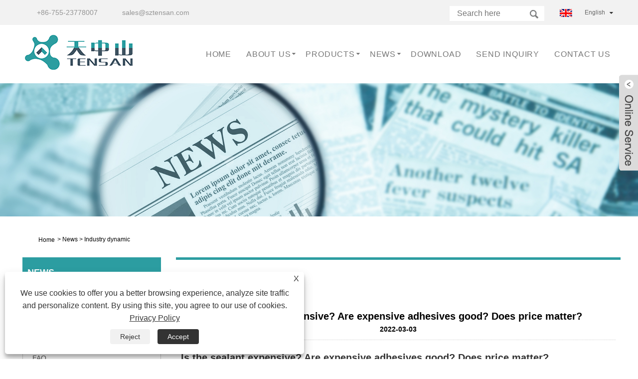

--- FILE ---
content_type: text/html; charset=utf-8
request_url: https://www.chinatensan.com/news-show-757923.html
body_size: 9896
content:


<!DOCTYPE HTML>
<html lang="en">
<head>
    <meta charset="utf-8" />
    
<title>Is the sealant expensive? Are expensive adhesives good? Does price matter?</title>
<meta name="keywords" content="Silicone Sealant" />
<meta name="description" content="When purchasing sealants, the price has become one of the things that customers pay more attention to. It's just that the selling prices of different manufacturers are different, some are expensive and some are cheap, which makes customers a little embarrassed. I don't know whether expensive or cheap is better?" />
<link rel="shortcut icon" href="/upload/397/20200428211351453338.ico" type="image/x-icon" />
<meta name="google-site-verification" content="u1LYlW1pfWkBF5REffrpqoZdFQvzPAf_UmzZAf-p4t8" />
<!-- Start Alexa Certify Javascript -->
<script type="text/javascript">
_atrk_opts = { atrk_acct:"QVXqr1zDGU20kU", domain:"sztensan.com",dynamic: true};
(function() { var as = document.createElement('script'); as.type = 'text/javascript'; as.async = true; as.src = "https://certify-js.alexametrics.com/atrk.js"; var s = document.getElementsByTagName('script')[0];s.parentNode.insertBefore(as, s); })();
</script>
<noscript><img src="https://certify.alexametrics.com/atrk.gif?account=QVXqr1zDGU20kU" style="display:none" height="1" width="1" alt="" /></noscript>
<!-- End Alexa Certify Javascript -->  



<!-- Google Tag Manager -->
<script>(function(w,d,s,l,i){w[l]=w[l]||[];w[l].push({'gtm.start':
new Date().getTime(),event:'gtm.js'});var f=d.getElementsByTagName(s)[0],
j=d.createElement(s),dl=l!='dataLayer'?'&l='+l:'';j.async=true;j.src=
'https://www.googletagmanager.com/gtm.js?id='+i+dl;f.parentNode.insertBefore(j,f);
})(window,document,'script','dataLayer','GTM-N5GKMXL9');</script>
<!-- End Google Tag Manager -->


<!-- Google Tag Manager (noscript) -->
<noscript><iframe src="https://www.googletagmanager.com/ns.html?id=GTM-N5GKMXL9"
height="0" width="0" style="display:none;visibility:hidden"></iframe></noscript>
<!-- End Google Tag Manager (noscript) -->



<!-- Google Tag Manager -->
<script>(function(w,d,s,l,i){w[l]=w[l]||[];w[l].push({'gtm.start':
new Date().getTime(),event:'gtm.js'});var f=d.getElementsByTagName(s)[0],
j=d.createElement(s),dl=l!='dataLayer'?'&l='+l:'';j.async=true;j.src=
'https://www.googletagmanager.com/gtm.js?id='+i+dl;f.parentNode.insertBefore(j,f);
})(window,document,'script','dataLayer','GTM-N5GKMXL9');</script>
<!-- End Google Tag Manager -->




<link rel="dns-prefetch" href="https://style.trade-cloud.com.cn" />
<link rel="dns-prefetch" href="https://i.trade-cloud.com.cn" />
    <meta name="viewport" content="width=device-width, minimum-scale=0.25, maximum-scale=1.6, initial-scale=1.0" />
    <meta name="apple-mobile-web-app-capable" content="yes" />
    <meta name="twitter:card" content="summary_large_image" />
    <meta name="twitter:title" content="Is the sealant expensive? Are expensive adhesives good? Does price matter?" />
    <meta name="twitter:description" content="When purchasing sealants, the price has become one of the things that customers pay more attention to. It's just that the selling prices of different manufacturers are different, some are expensive and some are cheap, which makes customers a little embarrassed. I don't know whether expensive or cheap is better?" />
    <meta name="twitter:image" content="https://www.chinatensan.com" />
    <meta property="og:type" content="news" />
    <meta property="og:url" content="https://www.chinatensan.com/news-show-757923.html" />
    <meta property="og:title" content="Is the sealant expensive? Are expensive adhesives good? Does price matter?" />
    <meta property="og:description" content="When purchasing sealants, the price has become one of the things that customers pay more attention to. It's just that the selling prices of different manufacturers are different, some are expensive and some are cheap, which makes customers a little embarrassed. I don't know whether expensive or cheap is better?" />
    <meta property="og:site_name" content="https://www.chinatensan.com" />
    <script type="application/ld+json">[
  {
    "@context": "https://schema.org/",
    "@type": "BreadcrumbList",
    "ItemListElement": [
      {
        "@type": "ListItem",
        "Name": "Home",
        "Position": 1,
        "Item": "https://www.chinatensan.com/"
      },
      {
        "@type": "ListItem",
        "Name": "News",
        "Position": 2,
        "Item": "https://www.chinatensan.com/news.html"
      },
      {
        "@type": "ListItem",
        "Name": "Industry dynamic ",
        "Position": 3,
        "Item": "https://www.chinatensan.com/news-15743.html"
      },
      {
        "@type": "ListItem",
        "Name": "Is the sealant expensive? Are expensive adhesives good? Does price matter?",
        "Position": 4,
        "Item": "https://www.chinatensan.com/news-show-757923.html"
      }
    ]
  },
  {
    "@context": "http://schema.org",
    "@type": "NewsArticle",
    "MainEntityOfPage": {
      "@type": "WebPage",
      "@id": "https://www.chinatensan.com/news-show-757923.html"
    },
    "Headline": "Is the sealant expensive? Are expensive adhesives good? Does price matter?",
    "Image": {
      "@type": "ImageObject",
      "Url": "https://www.chinatensan.com"
    },
    "DatePublished": "2022-03-03T14:51:41.0000000Z",
    "Author": {
      "@type": "Organization",
      "Name": "Shenzhen Tensan CO.,LTD",
      "Url": "https://www.chinatensan.com/",
      "Logo": null
    },
    "Publisher": {
      "@type": "Organization",
      "Name": "Shenzhen Tensan CO.,LTD",
      "Url": null,
      "Logo": {
        "@type": "ImageObject",
        "Url": "https://www.chinatensan.com/upload/397/20200423172412799372.png"
      }
    },
    "Description": "When purchasing sealants, the price has become one of the things that customers pay more attention to. It's just that the selling prices of different manufacturers are different, some are expensive and some are cheap, which makes customers a little embarrassed. I don't know whether expensive or cheap is better?"
  }
]</script>
    <link rel="stylesheet" href="https://style.trade-cloud.com.cn/Template/95/css/global.css" type="text/css" media="all" />
    <link rel="stylesheet" href="https://style.trade-cloud.com.cn/Template/95/css/product_list.css" type="text/css" media="all" />
    <link rel="stylesheet" href="https://style.trade-cloud.com.cn/Template/95/css/blockcategories.css" type="text/css" media="all" />
    <link rel="stylesheet" href="https://style.trade-cloud.com.cn/Template/95/css/category.css" type="text/css" media="all" />
    <link rel="amphtml" href="https://m.chinatensan.com/news-show-757923.html">
    <link rel="alternate" hreflang="en"  href="https://www.chinatensan.com/news-show-757923.html"/>
<link rel="alternate" hreflang="x-default"  href="https://www.chinatensan.com/news-show-757923.html"/>

    
<link href="https://style.trade-cloud.com.cn/Template/95/css/main.css" rel="stylesheet">
<link href="https://style.trade-cloud.com.cn/Template/95/css/style.css" rel="stylesheet">
<link type="text/css" rel="stylesheet" href="https://style.trade-cloud.com.cn/Template/95/css/language.css" />
<link rel="stylesheet" href="https://style.trade-cloud.com.cn/Template/95/css/animate.min.css" >
<link type="text/css" rel="stylesheet" href="https://style.trade-cloud.com.cn/Template/95/css/custom_service_on.css" />
<link type="text/css" rel="stylesheet" href="https://style.trade-cloud.com.cn/Template/95/css/bottom_service.css" />
<script type="text/javascript" src="https://style.trade-cloud.com.cn/js/jquery-1.11.0.min.js"></script>
<script src="https://style.trade-cloud.com.cn/Template/95/js/owl.carousel.js"></script>
<script type="text/javascript" src="https://style.trade-cloud.com.cn/Template/95/js/cloud-zoom.1.0.3.js"></script>
</head>
<body>
    
<header class="head-wrapper">
    <section class="topbar">
        <section class="head-top">
            <section class="layout">
                <div class="gm-sep head-contact">
                    <div class="head-phone"><span data-txt="Phone"><b><a href="tel://+86-755-23778007">+86-755-23778007</a></b></span><a href="tel://+86-755-23778007"></a></div>
                    <div class="head-email"><span data-txt="Email"><b><a href="/message.html">sales@sztensan.com</a></b></span><a href="/message.html"></a></div>
                </div>
                <div class="change-language ensemble">
                    <div class="change-language-info">
                        <div class="change-language-title medium-title title-hide">
                            <div class="language-flag language-flag-en">
                                <div class="language-flag"><a title="English" href="javascript:;"> <b class="country-flag"><img src="/upload/en.gif" alt="English" /></b> <span>English</span> </a></div>
                            </div>
                            <b class="language-icon"></b>
                        </div>
                        <div class="change-language-cont sub-content">
                            <ul class="prisna-wp-translate-seo" id="prisna-translator-seo">
                                <li class="language-flag"> <a title="English" href="https://www.chinatensan.com"> <b class="country-flag"><img src="/upload/en.gif" alt="English" /></b> <span>English</span> </a> </li>
                            </ul>
                        </div>
                    </div>
                </div>
                <section class="head-search-wrap wrap-hide">
                    <div class="head-search">
                        <input id="txtsearch" class="search-ipt" type="text" placeholder="Search here">
                        <input class="search-btn" type="button" value="" onclick="window.location.href = '/products.html?keyword=' + MM_findObj('txtsearch').value">
                    </div>
                </section>
            </section>
        </section>
    </section>
    <section class="nav-bar">
        <section class="layout">
            <div class="logo"><a href="/"><img src="/upload/397/20200423172412799372.png" alt="Shenzhen Tensan CO.,LTD"></a></div>
            <section class="nav-wrap">
                <ul class="nav">
                    <li><a href="https://www.chinatensan.com/" title="Home">Home</a></li><li><a href="https://www.chinatensan.com/about.html" title="About Us">About Us</a><ul><li><a title="About Us" href="https://www.chinatensan.com/about.html">About Us</a></li><li><a title="Exhibition" href="https://www.chinatensan.com/about-70166.html">Exhibition</a></li><li><a title="Certificate&Intellectual property" href="https://www.chinatensan.com/about-70177.html">Certificate&Intellectual property</a></li></ul></li><li><a href="https://www.chinatensan.com/products.html" title="Products">Products</a><ul><li><a title="Thermal Potting" href="https://www.chinatensan.com/thermal-potting">Thermal Potting</a></li><li><a title="Electronic Silicone" href="https://www.chinatensan.com/electronic-silicone">Electronic Silicone</a></li><li><a title="Thermal Grease" href="https://www.chinatensan.com/thermal-grease">Thermal Grease</a></li><li><a title="Silicone Elastomer" href="https://www.chinatensan.com/silicone-elastomer">Silicone Elastomer</a></li><li><a title="LED Silicone Adhesive" href="https://www.chinatensan.com/led-silicone-adhesive">LED Silicone Adhesive</a></li><li><a title="Thermal Pad" href="https://www.chinatensan.com/thermal-pad">Thermal Pad</a></li><li><a title="Thermally Conductive Silicone" href="https://www.chinatensan.com/Thermally-conductive-silicone">Thermally Conductive Silicone</a></li><li><a title="Red Glue" href="https://www.chinatensan.com/red-glue">Red Glue</a></li><li><a title="Solder Paste" href="https://www.chinatensan.com/solder-paste">Solder Paste</a></li><li><a title="Silicone Gel" href="https://www.chinatensan.com/silicone-gel">Silicone Gel</a></li><li><a title="UV Glue" href="https://www.chinatensan.com/uv-glue">UV Glue</a></li></ul></li><li><a href="https://www.chinatensan.com/news.html" title="News">News</a><ul><li><a title="Company news" href="https://www.chinatensan.com/news-15742.html">Company news</a></li><li><a title="Industry dynamic " href="https://www.chinatensan.com/news-15743.html">Industry dynamic </a></li><li><a title="Exhibition information" href="https://www.chinatensan.com/news-15744.html">Exhibition information</a></li><li><a title="FAQ" href="https://www.chinatensan.com/news-16273.html">FAQ</a></li></ul></li><li><a href="https://www.chinatensan.com/download.html" title="Download">Download</a></li><li><a href="https://www.chinatensan.com/message.html" title="Send Inquiry">Send Inquiry</a></li><li><a href="https://www.chinatensan.com/contact.html" title="Contact Us">Contact Us</a></li>
                </ul>
                <script>
                    function MM_findObj(n, d) {
                        var p, i, x; if (!d) d = document; if ((p = n.indexOf("?")) > 0 && parent.frames.length) {
                            d = parent.frames[n.substring(p + 1)].document; n = n.substring(0, p);
                        }
                        if (!(x = d[n]) && d.all) x = d.all[n]; for (i = 0; !x && i < d.forms.length; i++) x = d.forms[i][n];
                        for (i = 0; !x && d.layers && i < d.layers.length; i++) x = MM_findObj(n, d.layers[i].document);
                        if (!x && d.getElementById) x = d.getElementById(n); return x;
                    }</script>
            </section>
        </section>
    </section>
</header>
    <div class="nav-banner page-banner">
        <div class="page-bannertxt">
            
        </div>
        <img src="/upload/397/20200423180514652212.jpg" />
    </div>
    <script type="text/javascript" src="https://style.trade-cloud.com.cn/js/global.js"></script>
    <script type="text/javascript" src="https://style.trade-cloud.com.cn/js/treeManagement.js"></script>
    <script type="text/javascript" src="/js/js.js"></script>
    <div id="page">
        <div class="columns-container">
            <div id="columns" class="container">
                <div class="breadcrumb clearfix">
                    <a class="home" href="/"><i class="icon-home"><a class="home" href="/"><i class="icon-home">Home</i></a></i></a>
                    <span class="navigation-pipe">&gt;</span>
                    <span class="navigation_page"><a href="/news.html">News</a></span>
                    <span class="navigation-pipe">&gt;</span><span class="navigation_page"> <a>Industry dynamic </a></span>
                </div>

                <div class="row">
                    <div id="top_column" class="center_column col-xs-12 col-sm-12"></div>
                </div>
                <div class="row">
                    <div id="left_column" class="column col-xs-12 col-sm-3">
                        
<div id="categories_block_left" class="block">
    <form class="left-search" action="/products.html" method="get" style="display:none;">
        <input type="text" class="search-t" name="keyword" id="search-t" placeholder="Search" required="required" />
        <input id="search-b" class="search-b" type="submit" value="" />
    </form>
    <h2 class="title_block">News</h2>
    <div class="block_content">
        <ul class="tree dhtml" style="display: block;">
            <li><a href="/news-15742.html"><span>Company news</span></a></li><li><a href="/news-15743.html"><span>Industry dynamic </span></a></li><li><a href="/news-15744.html"><span>Exhibition information</span></a></li><li><a href="/news-16273.html"><span>FAQ</span></a></li>
        </ul>
    </div>
</div>
<div id="new-products_block_right" class="block products_block">
    <h2 class="title_block">New Products</h2>
    <div class="block_content products-block">
        <ul class="products">
            <li class="clearfix"><a class="products-block-image" href="/high-thermal-conductivity-fast-cure-silicone-sealant-for-electronics-led-lighting.html"><img class="replace-2x img-responsive" src="/upload/397/ts5505-high-thermal-conductive-silicone-sealant-1-0w-m-k-fast-cure-waterproof-for-general-electronics-led-lighting-factory-direct-383231.jpg" alt="TS5505 High Thermal Conductive Silicone Sealant 1.0W/m·K , Fast Cure, Waterproof for General Electronics/LED Lighting, Factory Direct" style="width:100px;" onerror="this.src='https://i.trade-cloud.com.cn/images/noimage.gif'"/></a><div class="product-content"><h5><a class="product-name" href="/high-thermal-conductivity-fast-cure-silicone-sealant-for-electronics-led-lighting.html">TS5505 High Thermal Conductive Silicone Sealant 1.0W/m·K , Fast Cure, Waterproof for General Electronics/LED Lighting, Factory Direct</a></h5><div class="price-box"></div></div></li><li class="clearfix"><a class="products-block-image" href="/good-waterproof-performance-electronics-silicone-sealant-rtv.html"><img class="replace-2x img-responsive" src="/upload/397/t100-ultimate-pcb-bonding-adhesive-white-paste-rtv-silicone-waterproof-shockproof-fast-cure-non-sag-free-samples-358731.jpg" alt="T100 Ultimate PCB Bonding Adhesive - White Paste RTV Silicone, Waterproof , Shockproof, Fast Cure, Non-Sag, Free Samples" style="width:100px;" onerror="this.src='https://i.trade-cloud.com.cn/images/noimage.gif'"/></a><div class="product-content"><h5><a class="product-name" href="/good-waterproof-performance-electronics-silicone-sealant-rtv.html">T100 Ultimate PCB Bonding Adhesive - White Paste RTV Silicone, Waterproof , Shockproof, Fast Cure, Non-Sag, Free Samples</a></h5><div class="price-box"></div></div></li><li class="clearfix"><a class="products-block-image" href="/liquid-silicone-adhesive.html"><img class="replace-2x img-responsive" src="/upload/397/ts6601-fast-cure-clear-rtv-silicone-sealant-waterproof-adhesive-for-led-lighting-street-light-free-sample-97859.jpg" alt="TS6601 Fast-Cure Clear RTV Silicone Sealant – Waterproof Adhesive for LED Lighting, Street Light ,Free Sample" style="width:100px;" onerror="this.src='https://i.trade-cloud.com.cn/images/noimage.gif'"/></a><div class="product-content"><h5><a class="product-name" href="/liquid-silicone-adhesive.html">TS6601 Fast-Cure Clear RTV Silicone Sealant – Waterproof Adhesive for LED Lighting, Street Light ,Free Sample</a></h5><div class="price-box"></div></div></li><li class="clearfix"><a class="products-block-image" href="/led-light-potting.html"><img class="replace-2x img-responsive" src="/upload/397/led-light-potting_263717.jpg" alt="TS8800 Economical 1:1 Two-Part Silicone Potting Compound – Thermal Conductive Waterproof Encapsulant for LED Drivers, Bulk Price" style="width:100px;" onerror="this.src='https://i.trade-cloud.com.cn/images/noimage.gif'"/></a><div class="product-content"><h5><a class="product-name" href="/led-light-potting.html">TS8800 Economical 1:1 Two-Part Silicone Potting Compound – Thermal Conductive Waterproof Encapsulant for LED Drivers, Bulk Price</a></h5><div class="price-box"></div></div></li>
        </ul>
        <div>
            <li><a class="btn btn-default button button-small" href="/products.html"><span>All new products</span></a></li>
        </div>
    </div>
</div>

                    </div>
                    <div id="center_column" class="center_column col-xs-12 col-sm-9">
                        <div class="content_scene_cat">
                            <div class="content_scene_cat_bg" style="padding-right: 10px;">
                                <div class="cat_desc">
                                    <span class="category-name">Industry dynamic  </span>
                                    <div id="category_description_short" class="rteu">
                                        <div class="shown_news">
                                            <div class="shown_news_a">
                                                <h1>
                                                    Is the sealant expensive? Are expensive adhesives good? Does price matter?
                                                </h1>
                                                2022-03-03
                                            </div>
                                            <div class="shown_news_b">


                                                <h1>
	<b>Is the sealant expensive? Are expensive adhesives good? Does price matter?</b><b></b>
</h1>
<p class="MsoNormal" align="justify" style="text-align:justify;">
	<span>When purchasing sealants, the price has become one of the things that customers pay more attention to. It's just that the selling prices of different manufacturers are different, some are expensive and some are cheap, which makes customers a little embarrassed. I don't know whether expensive or cheap is better?</span>
</p>
<p class="MsoNormal" align="justify" style="text-align:justify;">
	<b><span>Is the sealant expensive?</span></b><b></b>
</p>
<p class="MsoNormal" align="justify" style="text-align:justify;">
	<span>Throughout today's sealant market, prices vary. After careful analysis, it is found that it is not that the higher the price, the better, nor that the product with the lower price is useless. Generally speaking, the market price of high-quality sealants is not much different, depending on which brand you trust more, and the general price is a few yuan, tens of yuan, etc. Cooperate with powerful suppliers to be more assured, such as TENSAN, which focuses on sealant research and provides customized sealant application solutions.</span>
</p>
<p class="MsoNormal" align="justify" style="text-align:justify;">
	<b><span>Are more expensive sealants better?</span></b><b></b>
</p>
<p class="MsoNormal" align="justify" style="text-align:justify;">
	<span>The answer to this question is not certain. Although you get what you pay for, no one can ensure that the expensive adhesive has a high quality. For the majority of customers, purchasing high-quality sealants will also control the budget, and it is impossible to invest most of the cost in adhesives. When purchasing, please change your thinking, don't just focus on expensive products, spend more time to see if you can buy high-quality and low-cost products.</span>
</p>
<p class="MsoNormal" align="justify" style="text-align:justify;">
	<b><span>Does the price of sealant matter?</span></b><b></b>
</p>
<p class="MsoNormal" align="justify" style="text-align:justify;">
	<span>In the purchase process, you should pay attention to the price of sealant, but you should not put the price in the first place. Even if you buy a particularly cheap product, but it cannot be used normally, is it too wasteful? Put quality first, ensure stable performance and then pay attention to price. In this way, you can buy an affordable and easy-to-use adhesive, won't you kill two birds with one stone?</span>
</p>
<p class="MsoNormal" align="justify" style="text-align:justify;">
	<span>Most customers pay attention to the price of sealant, but sometimes ignore the purpose of purchasing adhesive. It is recommended that you consider from multiple perspectives when purchasing, and consider more comprehensively, so as to avoid regretting after purchasing. Use it well and make it play a stable role.</span>
</p>
<span style="font-family:Arial Black;"><span style="font-size:12px;"><img src="https://i.trade-cloud.com.cn/upload/397/image/20220303/-----_925702.jpg" alt="" /></span></span>
                                                <div style="height: 5px; overflow: hidden; width: 100%;"></div>
                                                <div class="a2a_kit a2a_kit_size_32 a2a_default_style">
                                                    <a class="a2a_dd" href="https://www.addtoany.com/share"></a>
                                                    <a class="a2a_button_facebook"></a>
                                                    <a class="a2a_button_twitter"></a>
                                                    <a class="a2a_button_pinterest"></a>
                                                    <a class="a2a_button_linkedin"></a>
                                                </div>
                                                <script async src="https://static.addtoany.com/menu/page.js"></script>
                                                <div class="kpl">
                                                    <div class="kpl_a">
                                                        <h2>Previous:</h2>
                                                        <span>
                                                            <a href="https://www.chinatensan.com/news-show-753915.html" title="The main construction methods and characteristics of SMT patch red glue dispensing.">The main construction methods and characteristics of SMT patch red glue dispensing.</a></span>
                                                    </div>
                                                    <div class="kpl_b">
                                                        <h2>Next: </h2>
                                                        <span>
                                                            <a href="https://www.chinatensan.com/news-show-763452.html" title="How to choose thermal pads？">How to choose thermal pads？</a></span>
                                                    </div>

                                                </div>
                                            </div>
                                        </div>
                                    </div>
                                </div>
                            </div>
                        </div>
                    </div>
                </div>
            </div>
        </div>
    </div>
    <style>
        .kpl {
            width: 100%;
            float: left;
            color: #999;
            margin-top: 5%;
        }

        .kpl_a { /*float:left;*/
            overflow: hidden;
        }

        .kpl_b { /*float:right;*/
        }

        .kpl_a h2 {
            float: left;
            color: #000;
        }

        .kpl_a span {
            float: left;
            text-align: center;
            line-height: 200%;
        }

            .kpl_a span a {
                color: #999;
                padding: 0px;
                margin: 0px;
                font-size: 14px;
            }

                .kpl_a span a:hover {
                    color: #C00;
                }

        .kpl_b h2 {
            float: left;
            color: #000;
        }

        .kpl_b span { /*float:right;*/
            text-align: center;
            line-height: 200%;
        }

            .kpl_b span a {
                color: #999;
                padding: 0px;
                margin: 0px;
                font-size: 14px;
            }

                .kpl_b span a:hover {
                    color: #C00;
                }
    </style>
    
<script type="text/javascript" src="https://style.trade-cloud.com.cn/Template/70/js/custom_service.js"></script>
<footer class="foot-wrapper">
    <section class=" layout">
        <section class="gm-sep foot-items">
            <section class="foot-item foot-item-hide foot-item-Company"><h2 class="foot-tit">Thermal Potting</h2><div class="foot-cont"><ul class="company"><li><a href="https://www.chinatensan.com/led-light-potting.html" title="TS8800 Economical 1:1 Two-Part Silicone Potting Compound – Thermal Conductive Waterproof Encapsulant for LED Drivers, Bulk Price">TS8800 Economical 1:1 Two-Part Silicone Potting Compound – Thermal Conductive Waterproof Encapsulant for LED Drivers, Bulk Price</a></li><li><a href="https://www.chinatensan.com/potting-for-led-driver.html" title="TS8811 1:1 Two-Part Thermal Potting Silicone (0.6 W/m·K) – Flame-Retardant V1 Encapsulant for LED Drivers & Power Modules, Free Sample">TS8811 1:1 Two-Part Thermal Potting Silicone (0.6 W/m·K) – Flame-Retardant V1 Encapsulant for LED Drivers & Power Modules, Free Sample</a></li><li><a href="https://www.chinatensan.com/heat-conductive-potting-silicone.html" title="TS8822 Easy-Mix Thermal Potting Compound – High Performance Encapsulant for LED Driver & Electronic Modules, Competitive Price">TS8822 Easy-Mix Thermal Potting Compound – High Performance Encapsulant for LED Driver & Electronic Modules, Competitive Price</a></li><li><a href="https://www.chinatensan.com/waterproof-electrical-potting.html" title="TS8833 High Thermal Conductivity & UL94 V-0 Flame-Retardant Potting Compound 1:1 – Heavy-Duty Encapsulant for LED Drivers & Converters">TS8833 High Thermal Conductivity & UL94 V-0 Flame-Retardant Potting Compound 1:1 – Heavy-Duty Encapsulant for LED Drivers & Converters</a></li><li><a href="https://www.chinatensan.com/excellent-heat-resistance-silicone-encapsulant-waterproof.html" title="TS8866 High Thermal Conductivity Potting Silicone 1.0 W/m·K – Waterproof Flame-Retardant Encapsulant for Power Converters & PCB">TS8866 High Thermal Conductivity Potting Silicone 1.0 W/m·K – Waterproof Flame-Retardant Encapsulant for Power Converters & PCB</a></li></ul></div></section><section class="foot-item foot-item-hide foot-item-Company"><h2 class="foot-tit">Electronic Silicone</h2><div class="foot-cont"><ul class="company"><li><a href="https://www.chinatensan.com/good-waterproof-performance-electronics-silicone-sealant-rtv.html" title="T100 Ultimate PCB Bonding Adhesive - White Paste RTV Silicone, Waterproof , Shockproof, Fast Cure, Non-Sag, Free Samples">T100 Ultimate PCB Bonding Adhesive - White Paste RTV Silicone, Waterproof , Shockproof, Fast Cure, Non-Sag, Free Samples</a></li><li><a href="https://www.chinatensan.com/widely-used-rtv-adhesive.html" title="TS704 Precision Electronics Bonding Solution - White Semi-Flow RTV Silicone , Self-Levelling & Thin Layer,  Waterproof,  High Temp Resistant">TS704 Precision Electronics Bonding Solution - White Semi-Flow RTV Silicone , Self-Levelling & Thin Layer,  Waterproof,  High Temp Resistant</a></li><li><a href="https://www.chinatensan.com/cheap-high-quality-rtv-silicone-sealant-for-electronics-bonding.html" title="TS5506 Pro-Grade Black RTV Adhesive for Power Modules & Heat Sinks , Extreme Temp Range (-40°C to 200°C)">TS5506 Pro-Grade Black RTV Adhesive for Power Modules & Heat Sinks , Extreme Temp Range (-40°C to 200°C)</a></li></ul></div></section>
            
            <section class="foot-item foot-item-hide  foot-item-contact">
                <h2 class="foot-tit">Contact Us</h2>
                <div class="foot-cont">
                    <ul class="contact">
                        <li class="foot-addr">Address: Area C, Building 1, Huiye Science Park, Guanguang Road, Fenghuang Street, Guangming District, Shenzhen, China</li><li class="foot-phone">Tel:<a href="tel:+86-755-23778007">+86-755-23778007</a></li><li class="foot-phone">Phone:<a href="tel:+86-13342947878">+86-13342947878</a></li> <li class="foot-email">Email: <a href="https://www.chinatensan.com/message.html" title="sales@sztensan.com"> sales@sztensan.com</a></li><li class="foot-fax">Fax:  +86-755-23778007</li>
                        <div class="gm-sep foot-social head-sccial">
                            <ul class="sccial-cont">
                                <li><a href="https://www.facebook.com/tensan.zhang.7" rel="nofollow" target="_blank"><img src="https://i.trade-cloud.com.cn/Template/95/images/so02.png" alt="Facebook"></a></li><li><a href=" https://x.com/HazelShi30641?t=Kp38AQBx0CjqHEO1hx2fMg&s=05" rel="nofollow" target="_blank"><img src="https://i.trade-cloud.com.cn/Template/95/images/so03.png" alt="Twitter"></a></li><li><a href="https://www.linkedin.com/in/dona-kuang-735a14246/" rel="nofollow" target="_blank"><img src="https://i.trade-cloud.com.cn/Template/95/images/so04.png" alt="LinkedIn"></a></li><li><a href="https://api.whatsapp.com/send?phone=+86-18319433006&text=Hello" rel="nofollow" target="_blank"><img src="https://i.trade-cloud.com.cn/Template/95/images/so07.png" alt="WhatsApp"></a></li><li><a href="https://www.youtube.com/@chinaTENSAN-g4j" rel="nofollow" target="_blank"><img src="https://i.trade-cloud.com.cn/Template/95/images/so06.png" alt="YouTube"></a></li><li><a href="https://www.instagram.com/tensansilicone/" rel="nofollow" target="_blank"><img src="https://i.trade-cloud.com.cn/Template/95/images/so09.png" alt="instagram"></a></li>
                            </ul>
                        </div>

                    </ul>
                </div>
            </section>

            <section class="foot-item foot-item-hide  foot-item-inquiry">
                <div class="foot-tit">Inquiry For Pricelist</div>
                <div class="foot-cont">
                    <div class="subscribe">
                        <p>
                            For inquiries about our products or pricelist, please leave your email to us and we will be in touch within 24 hours.
<!-- Start Alexa Certify Javascript -->
<script type="text/javascript">
_atrk_opts = { atrk_acct:"QVXqr1zDGU20kU", domain:"sztensan.com",dynamic: true};
(function() { var as = document.createElement('script'); as.type = 'text/javascript'; as.async = true; as.src = "https://certify-js.alexametrics.com/atrk.js"; var s = document.getElementsByTagName('script')[0];s.parentNode.insertBefore(as, s); })();
</script>
<noscript>
	<img src="https://certify.alexametrics.com/atrk.gif?account=QVXqr1zDGU20kU" style="display:none;" height="1" width="1" alt="" /> 
</noscript>
<!-- End Alexa Certify Javascript -->
<style>
.about-us .about-detail {
    position: relative;
    vertical-align: top;
    float: left;
    width: 100%;
    padding: 0;
    font-weight: 300;
    font-size: 20px;
    line-height: 1.4em;
    color: #fff;
    text-align: center;
}
.prot {
    font-size: 26px;
    float: left;
    padding: 5%;
    font-weight: bold;
    color: #2c9da1;
    text-transform: uppercase;
    height: 45px;
    overflow: hidden;
}
.synopsis-item .item-info .item-text3 a {
    color: #fff;
    width: 154px;
    line-height: 38px;
    height: 38px;
    border-radius: 5px;
    text-align: center;
    float: left;
    font-size: 14px;
    background-color: #2c9da1;
}
.about-us .read-more {
    font-size: 20px;
    padding: 15px 35px;
    color: #ffffff;
    background-color: #2c9da1;
    display: table;
    border-radius: 5px;
    margin: auto;
    margin-top: 35px;
}
.synopsis-item .item-wrap {
    position: relative;
    border: 1px #dddddd solid;
    border-bottom: solid 2px #2c9da1;
    overflow: hidden;
    height: 590px;
}
.latest-new-wrapper .read_more {
    padding: 8px 12px;
    font-size: 16px;
    font-weight: 500;
    line-height: 21px;
    overflow: hidden;
    margin: 15px 0 0 0;
    background: #2c9da1;
    color: #ffffff;
    text-shadow: none;
    border: none;
    -webkit-border-radius: 4px;
    -moz-border-radius: 4px;
    border-radius: 4px;
    display: inline-block;
}
.footer {
    position: relative;
    line-height: 30px;
    padding: 13px 0;
    background-color: #2c9da1;
}
.nav-bar .nav > li:hover {
    background-color: #2c9da1;
}
.block .title_block, .block h4 {
    font: 600 18px/22px Arial, Helvetica, sans-serif;
    color: #fff;
    background: #2c9da1;
    border-top: 5px solid #2c9da1;
    text-transform: uppercase;
    padding: 14px 5px 17px 10px;
    margin-bottom: 0px;
}
.button.button-small {
    font: bold 13px/17px Arial, Helvetica, sans-serif;
    color: #fff;
    background: #2c9da1;
    border: 1px solid;
    border-color: #2c9da1;
    padding: 0;
    text-shadow: 1px 1px rgba(0,0,0,0.24);
    -webkit-border-radius: 0;
    -moz-border-radius: 0;
    margin-left: 10px;
    border-radius: 0;
    margin-bottom: 10px;
}
.content_scene_cat {
    border-top: 5px solid #2c9da1;
    color: #777;
    line-height: 19px;
    margin: 0 0 0px 0;
}
#turn_page .page_item_current {
    background: #2c9da1 none repeat scroll 0 0;
    color: #fff;
    cursor: default;
}
.n_Download ul li p {
    float: right;
    background-color: #2c9da1;
    padding-left: 10px;
    padding-right: 10px;
    padding-top: 5px;
    padding-bottom: 5px;
    color: #fff;
}
.nav-bar .nav ul {
    width: 225px;
    position: absolute;
    top: 77px;
    left: 0;
    background: #2c9da1;
    text-align: left;
    display: none;
    z-index: 9;
}
.shown_products_b_a h2 {
    width: 100%;
    text-indent: 20px;
    float: left;
    height: 40px;
    font-weight: bold;
    color: #fff;
    background-color: #2c9da1;
    line-height: 40px;
}
.shown_products_a_right h4 a {
    background-color: #2c9da1;
    padding-left: 15px;
    padding-right: 15px;
    padding-top: 8px;
    padding-bottom: 8px;
    color: #fff;
    font-weight: bold;
}
.button.ajax_add_to_cart_button1 {
    background: #2c9da1 none repeat scroll 0 0;
    border: medium none;
    color: #fff;
    font: 700 15px/19px Arial, Helvetica, sans-serif;
    padding: 8px 10px;
    position: relative;
    text-shadow: 1px 1px rgba(0,0,0,0.2);
    margin-right: 10px;
}
.opt table{width:100%;}
.opt td{padding:5px;}
.foot-social li {
    position: relative;
    display: inline-block;
    vertical-align: top;
    margin: 0 10px 0 0;
    padding: 5px;
    border-radius: 50%;
    background: #2c9da1;
}
.btn.btn-submit {
    border: 1px solid #2c9da1;
    box-sizing: border-box;
    color: #fff;
    background-color: #2c9da1;
    float: right;
    font-size: 18px;
    height: auto;
    margin-top: 0;
    margin-right: 5px;
    padding: 10px;
    text-align: center;
}
.head-contact .head-phone:before, .head-contact .head-email:before {
    content: "";
    position: absolute;
    left: 0;
    top: 4;
    width: 30px;
    height: 40px;
    font-size: 20px;
    line-height: 50px;
    color: #2c9da1;
}
</style>
                        </p>
                        <div class="subscribe-form">
                            <input class="subscribe-ipt" type="text" id="AddEmail" placeholder="Your Email address">
                            <input class="subscribe-btn" type="button" value="Inquiry Now" onclick="AddEmail11('','Email format error！','Submit the interval to 5 seconds！')">
                        </div>
                    </div>
                </div>
            </section>

        </section>
    </section>
    <section class="footer">
        <section class="layout">
            <div class="copyright">
                Copyright @ 2025 Shenzhen Tensan CO.,LTD. - Thermal Potting, Thermal Grease, Thermal Pad -  All Rights Reserved.<br /><a href="https://tensan.en.made-in-china.com" target="_blank"                                                  alt="Shenzhen Tensan Co., Ltd." rel="nofollow"/>                                                                                              <img src="https://www.micstatic.com/gb/img/icon/diamond_3.gif?_v=1594365465604" style="width: 300px;" border="0" hidefocus="true" /> </a>
            </div>
            <ul class="foot-nav">
                <a href="/links.html">Links</a> 
                <a href="/sitemap.html">Sitemap</a> 
                <a href="/rss.xml">RSS</a> 
                <a href="/sitemap.xml">XML</a> 
                <a href="https://m.chinatensan.com" target ="_blank">AMP</a><a href="/privacy-policy.html" rel="nofollow" target="_blank">Privacy Policy</a>
            </ul>
        </section>
    </section>
</footer>
<script id="test" type="text/javascript"></script><script type="text/javascript">document.getElementById("test").src="//www.chinatensan.com/IPCount/stat.aspx?ID=397";</script><style>
.shown_news_b {
    width: 100%;
    margin-top: 20px;
    color: #333;
    font-family: Arial Black;
    font-size: 14px;
}
.shown_news_b li:before {
    content: "";
    width: 6px;
    height: 6px;
    border-radius: 50%;
    background: #2c9da1;
    vertical-align: middle； margin-right:14px;
    display: inline-block;
    vertical-align: middle;
    margin-right: 3px;
}
.shown_news_b li{
    margin: 20px 0;
}
.content_scene_cat a {
    color: #333;
    padding-left: 0!important;
    padding-right: 0!important;
    padding-top: 0!important;
    padding-bottom: 0%!important;
    float: left;
}
.center_column .rte ul {
    list-style: outside none none;
    margin: 0px 30px;
    padding: 0;
}
.nav-bar .nav ul {
    width: 285px;
}

</style><!-- Google Tag Manager (noscript) -->
<noscript><iframe src="https://www.googletagmanager.com/ns.html?id=GTM-N5GKMXL9"
height="0" width="0" style="display:none;visibility:hidden"></iframe></noscript>
<!-- End Google Tag Manager (noscript) -->
<script src="https://style.trade-cloud.com.cn/Template/95/js/language.js"></script>
<script type="text/javascript" src="https://style.trade-cloud.com.cn/Template/95/js/validform.min.js"></script>
<script type="text/javascript" src="https://style.trade-cloud.com.cn/Template/95/js/jquery.themepunch.tools.min.js"></script>
<script src="https://style.trade-cloud.com.cn/Template/95/js/common.js"></script>
<script src="https://style.trade-cloud.com.cn/Template/95/js/wow.js"></script>
<script type="text/javascript" src="https://style.trade-cloud.com.cn/Template/95/js/bottom_service.js"></script>
<script type="text/javascript" src="https://style.trade-cloud.com.cn/Template/95/js/jquery.flexslider-min.js"></script>
<script type="text/javascript" src="https://style.trade-cloud.com.cn/Template/95/js/jquery.fancybox-1.3.4.js"></script>
<script src="https://style.trade-cloud.com.cn/Template/95/js/jquery.cookie.js"></script>
<script src="https://style.trade-cloud.com.cn/Template/95/js/skrollr.min.js"></script>
    



<link rel="stylesheet" href="https://style.trade-cloud.com.cn/css/center.css" type="text/css" media="all" />
 




    

<script type="text/javascript" src="/OnlineService/10/js/custom_service.js"></script>

<link type="text/css" rel="stylesheet" href="/OnlineService/10/css/custom_service_off.css" />

<aside class="scrollsidebar" id="scrollsidebar">
    <section class="side_content">
        <div class="side_list">
            <header class="hd">
                <img src="/OnlineService/10/images/title_pic.png" alt="LiveChat">
            </header>
            <div class="cont">
                <li><a class="ri_WhatsApp" href="https://api.whatsapp.com/send?phone=+86 13342947878&text=Hello" title="+86 13342947878" target="_blank">Mark</a></li><li><a class="ri_QQ" href="//wpa.qq.com/msgrd?v=3&uin=403735074&menu=yes" title="403735074" target="_blank">Mark</a></li><li><a class="ri_Email" href="/message.html" title="sales@sztensan.com" target="_blank">Mark</a></li> 
            </div>
            <div class="t-code"><img src="/upload/397/20200430105231536292.png" alt="QR" /></div>
            <div class="side_title">LiveChat<a href="javascript://" class="close_btn"><span>close</span></a></div>
        </div>
    </section>
    <div class="show_btn"></div>
</aside>
<script>
    $(".show_btn").click(function () {
        $(".side_content").css("width", "177px");
        $(".show_btn").hide();
    })
    $(".close_btn").click(function () {
        $(".side_content").css("width", "0px");
        $(".show_btn").show();
    })
</script>




<script type="text/javascript">
    $(function () {
        $("#scrollsidebar").fix({
            float: 'right',
            durationTime: 400
        });
		$(".privacy-close").click(function(){
		$("#privacy-prompt").css("display","none");
			});
    });
</script>
<link href="https://style.trade-cloud.com.cn/css/iconfont.css" rel="stylesheet" />
<script src="https://style.trade-cloud.com.cn/js/iconfont.js"></script>
<div class="privacy-prompt" id="privacy-prompt">
<div class="privacy-close">X</div>
    	    <div class="text">
    	            We use cookies to offer you a better browsing experience, analyze site traffic and personalize content. By using this site, you agree to our use of cookies. 
    	        <a href="/privacy-policy.html" rel='nofollow' target="_blank">Privacy Policy</a>
    	    </div>
    	    <div class="agree-btns">
        	    <a class="agree-btn" onclick="myFunction()" id="reject-btn"   href="javascript:;">
        	        Reject
        	    </a>
        	    <a class="agree-btn" onclick="closeclick()" style="margin-left:15px;" id="agree-btn" href="javascript:;">
        	        Accept
        	    </a>
    	    </div>
    	</div>
    <link href="/css/privacy.css" rel="stylesheet" type="text/css"  />	
	<script src="/js/privacy.js"></script>
<script defer src="https://static.cloudflareinsights.com/beacon.min.js/vcd15cbe7772f49c399c6a5babf22c1241717689176015" integrity="sha512-ZpsOmlRQV6y907TI0dKBHq9Md29nnaEIPlkf84rnaERnq6zvWvPUqr2ft8M1aS28oN72PdrCzSjY4U6VaAw1EQ==" data-cf-beacon='{"version":"2024.11.0","token":"e59eec700cf741688d11e374f82b1605","r":1,"server_timing":{"name":{"cfCacheStatus":true,"cfEdge":true,"cfExtPri":true,"cfL4":true,"cfOrigin":true,"cfSpeedBrain":true},"location_startswith":null}}' crossorigin="anonymous"></script>
</body>
</html>


--- FILE ---
content_type: text/css
request_url: https://style.trade-cloud.com.cn/Template/95/css/custom_service_on.css
body_size: 220
content:
.scrollsidebar, .scrollsidebar a {
	font-size: 12px;
	color: #999;
	font-family: Arial, Helvetica, sans-serif;
}
.scrollsidebar {
	position: absolute;
	z-index: 10009;
	top: 150px;
	right: 0;
}
.show_btn {
	width: 0px;
	height: 192px;
	overflow: hidden;
	cursor: pointer;
	display: block;
	overflow: hidden;
	background: url(../images/custom_service/show_btn.png) no-repeat center center;
}
.side_content {
	width: 177px;
	height: auto;
	overflow: hidden;
	float: left;
}
.side_content .side_list {
	width: 140px;
	overflow: hidden;
	border: 1px solid #dadada;
	border-radius: 8px;
	position: relative;
	background: #FFF;
}
.side_content .side_list .hd img {
	width: 100%;
	border-bottom: 1px solid #dadada;
}
.side_content .side_list .cont li {
	height: 40px;
	line-height: 40px;
	border-bottom: 1px solid #dadada;
	list-style: none;
	position: relative;
}
.side_content .side_list .cont li a {
	position: relative;
	display: block;
	padding: 0 0 0 43px;
	text-decoration: none;
}
.side_content .side_list .cont li a:before {
	content: "";
	position: absolute;
	display: block;
	overflow: hidden;
	top: 0;
	left: 10px;
	width: 25px;
	height: 40px;
	background-repeat: no-repeat;
	background-position: center center;
}
.side_content .side_list .cont li .email:before {
	background-image: url(../images/custom_service/icons01.png);
}
.side_content .side_list .cont li .skype:before {
	background-image: url(../images/custom_service/icons02.png);
}
.side_content .side_list .cont li .ri_Skype:before {
	background-image: url(../images/custom_service/icons02.png);
}
.side_content .side_list .cont li .inquiry:before {
	background-image: url(../images/custom_service/icons03.png);
}
.side_content .side_list .cont li .qq:before {
	background-image: url(../images/custom_service/icons04.png);
}
.side_content .side_list .cont li .ri_WhatsApp:before {
	background-image: url(../images/custom_service/icons05.png);
}


.side_content .side_list .cont li .ri_Email:before {
	background-image: url(../images/custom_service/icons01.png);
}
.side_content .side_list .cont li .ri_Skype:before {
	background-image: url(../images/custom_service/icons02.png);
}
.side_content .side_list .cont li .ri_Skype:before {
	background-image: url(../images/custom_service/icons02.png);
}
.side_content .side_list .cont li .ri_Inquiry:before {
	background-image: url(../images/custom_service/icons03.png);
}
.side_content .side_list .cont li .ri_QQ:before {
	background-image: url(../images/custom_service/icons04.png);
}
.side_content .side_list .cont li .ri_WhatsApp:before {
	background-image: url(../images/custom_service/icons05.png);
}






.ww {
	margin-left: -30px;
}
.side_content .side_list .t-code {
	padding: 10px 10px 7px;
	border-bottom: 1px solid #dadada;
}
.side_content .side_list .t-code img {
	width: 100%;
}
.side_content .side_list .side_title {
	height: 30px;
	line-height: 30px;
	padding: 0 12px;
}
.side_content .side_list .side_title .close_btn {
	background: url(../images/custom_service/close.png) no-repeat center center;
	width: 12px;
	height: 30px;
	position: absolute;
	bottom: 0;
	right: 10px;
	cursor: pointer;
}
.side_content .side_list .side_title .close_btn span {
	display: none;
}
.inquiry-pop-bd {
	position: fixed;
	left: 0;
	top: 0;
	width: 100%;
	height: 100%;
	background: rgba(0,0,0,.7);
	display: none;
	overflow: hidden;
	z-index: 20000;
}
.inquiry-pop-bd .inquiry-pop {
	position: relative;
	width: 500px;
	background: #FFF;
	margin: 150px auto;
	padding: 30px;
	box-shadow: 0 0 10px rgba(255,255,255,.5)
}
.inquiry-pop-bd .inquiry-pop .ico-close-pop {
	position: absolute;
	right: -10px;
	top: -10px;
	width: 30px;
	height: 30px;
	background: url(../images/custom_service/fancy_close.png) no-repeat center center;
	cursor: pointer;
	z-index: 1;
}


--- FILE ---
content_type: text/javascript
request_url: https://style.trade-cloud.com.cn/Template/95/js/common.js
body_size: 6319
content:
/**
 * Created by Administrator on 2017/3/9 0009.
 */




(function($){
// windows size
	var mouseover_tid = [];
	var mouseout_tid = [];
	var winWidth = 0;
	var winHeight = 0;
	function winSize(){
		if (window.innerWidth)
			winWidth = window.innerWidth;
		else if ((document.body) && (document.body.clientWidth))
			winWidth = document.body.clientWidth;
		if (window.innerHeight)
			winHeight = window.innerHeight;
		else if ((document.body) && (document.body.clientHeight))
			winHeight = document.body.clientHeight;
		if (document.documentElement  && document.documentElement.clientHeight && document.documentElement.clientWidth)
		{
			winHeight = document.documentElement.clientHeight;
			winWidth = document.documentElement.clientWidth;
		}
		if(winWidth<769){

			if($('.mobile-head-items').length<1 && $('.mobile-nav-items').length<1 && $('.mobile-cart-items').length<1){

				var mobileService='<div class="mobile-head-items"><div class="mobile-head-item mobile-head-home"><div class="title"><a href="/"></a></div></div><div class="mobile-head-item mobile-head-nav"><div class="title"></div><div class="main-content-wrap side-content-wrap"><div class="content-wrap"></div></div></div><div class="mobile-head-item mobile-head-language"><div class="title"></div><div class="main-content-wrap side-content-wrap"><div class="content-wrap"></div></div></div><div class="mobile-head-item mobile-head-search"><div class="title"></div><div class="main-content-wrap middle-content-wrap"><div class="content-wrap"></div></div></div><div class="mobile-head-item mobile-head-social"><div class="title"></div><div class="main-content-wrap middle-content-wrap"><div class="content-wrap"></div></div></div></div>'
				$('.head-wrapper').append(mobileService)
				if($('body .aside').length>0){
					$('.mobile-head-items').append('<div class="mobile-head-item mobile-head-aside"><div class="title"></div><div class="main-content-wrap side-content-wrap"><div class="content-wrap"></div></div></div>')
				}
				if($('.mobile-contact').length<1 && $('.head-contact').length>0){
					var mobileContact='<div class="mobile-contact"></div>'
					$('body').append(mobileContact)
				}

				mobileTabContainer('.tab-content-wrap','.tab-title','.tab-panel','span','.tab-panel-content')


				$('.mobile-head-item').each(function(){
					$(this).find('.title').click(function(){
						if($(this).parents('.mobile-head-item').find('.main-content-wrap').length>0){
							var pItem=$(this).parents('.mobile-head-item')
							if(!pItem.find('.main-content-wrap').hasClass('show-content-wrap')){
								pItem.find('.main-content-wrap').addClass('show-content-wrap')
								pItem.find('.side-content-wrap').stop().animate({'left':'0'},300)
								pItem.find('.middle-content-wrap').addClass('middle-show-content-wrap')
								pItem.find('.side-content-wrap').append("<b class='mobile-ico-close'></b>")

								pItem.siblings('.mobile-head-item').find('.main-content-wrap').removeClass('show-content-wrap')
								pItem.siblings('.mobile-head-item').find('.side-content-wrap').stop().animate({'left':'-70%'},300)
								pItem.siblings('.mobile-head-item').find('.middle-content-wrap').removeClass('middle-show-content-wrap')
								pItem.siblings('.mobile-head-item').find('.side-content-wrap .mobile-ico-close').remove()
								if($('.container').find('.mobile-body-mask').length<1){
									$('.container').append('<div class="mobile-body-mask"></div>')
								}

							}
							else{
								pItem.find('.main-content-wrap').removeClass('show-content-wrap')
								pItem.find('.side-content-wrap').stop().animate({'left':'-70%'},300)
								pItem.find('.middle-content-wrap').removeClass('middle-show-content-wrap')
								pItem.find('.side-content-wrap .mobile-ico-close').remove()
							}
							$('.mobile-body-mask').click(function(){
								$('.mobile-body-mask').remove()
								$('.mobile-head-item .main-content-wrap').removeClass('show-content-wrap')
								$('.mobile-head-item .side-content-wrap').animate({'left':'-70%'},300)
								$('.mobile-head-item .middle-content-wrap').removeClass('middle-show-content-wrap')
								$('.mobile-head-item .side-content-wrap .mobile-ico-close').remove()

							})
							$('.mobile-ico-close').click(function(){
								$('.mobile-body-mask').remove()
								$('.mobile-head-item .main-content-wrap').removeClass('show-content-wrap')
								$('.mobile-head-item .side-content-wrap').stop().animate({'left':'-70%'},300)
								$('.mobile-head-item .middle-content-wrap').removeClass('middle-show-content-wrap')
								$('.mobile-head-item .side-content-wrap .mobile-ico-close').remove()

							})

						}
					})
				})

				$('.change-language .change-language-cont ').clone().appendTo('.mobile-head-item.mobile-head-language .main-content-wrap .content-wrap')
				$('.head-search ').clone().appendTo('.mobile-head-item.mobile-head-search .main-content-wrap .content-wrap')
				$('.nav-bar .nav').clone().appendTo('.mobile-head-item.mobile-head-nav .main-content-wrap .content-wrap')
				$('.foot-social').clone().appendTo('.mobile-head-item.mobile-head-social .main-content-wrap .content-wrap')
				$('.aside .aside-wrap').clone().appendTo('.mobile-head-item.mobile-head-aside .main-content-wrap .content-wrap')
				$('.head-contact').clone().appendTo('.mobile-contact')

			}
			$(document).ready(function(){
				$('#rev_slider_3_1 ul li').each(function(index){
					if((index+1)%2==0){
						$(this).removeClass('evenItem')
						$(this).find('.tp-caption.itemImg').addClass('lfb').removeClass('lft').attr('data-x','700')
						$(this).find('.tp-caption.itemTitle').attr('data-x','0')
						$(this).find('.tp-caption.itemDetail').addClass('lfl').removeClass('lfr').attr('data-x','0')
						$(this).find('.tp-caption.itemMore').attr('data-x','0')
					}

				})


			})
		}

		//mobile end
		else{

			$(document).ready(function(){
				$('.mobile-body-mask').remove()
				$('.mobile-head-items,.mobile-nav-items,.mobile-cart-items,.mobile-tab-items').remove()

				//nav

				$('.nav li').each(function(index){
					if($(this).children('ul').length>0){
						$(this).append("<div class='nav-ico'></div>")
						$(this).hover(

							function(){

								var _self = this;

								clearTimeout(mouseout_tid[index]);

								mouseover_tid[index] = setTimeout(function() {

									$(_self).children('ul').fadeIn();

								}, 50);

							},

							function(){

								var _self = this;

								clearTimeout(mouseover_tid[index]);

								mouseout_tid[index] = setTimeout(function() {

									$(_self).children('ul').fadeOut();

								}, 50);

							}

						);

					}

				})





				skrollr.init({
					forceHeight: false,
					smoothScrolling: true,
					easing: 'swing',
					forceHeight: false
				});


				$('.synopsis-item').each(function(){
					$('.synopsis-item').eq(1).addClass('current')
					$(this).hover(function(){
						$(this).addClass('current').siblings().removeClass('current')
					})
				})

			});

			$(document).ready(function(){

				$('.products-scroll-list').each(function(){
					if($(this).find('li').length>1){

						$(".products-scroll-list").jCarouselLite({
							btnPrev: ".products-scroll-btn-prev",
							btnNext: ".products-scroll-btn-next",
							speed:100,
							auto:false,
							scroll:1,
							visible:5,
							vertical:true,
							circular:false,
							onMouse:true
						});
					}

				})











			})






		}

	}
	$(function(){
		winSize();
	})
	$(window).resize(function() {
		winSize();
	});

})(jQuery);
$(document).ready(function(){


});


$.fn.kxbdMarquee = function(options){
	var opts = $.extend({},$.fn.kxbdMarquee.defaults, options);

	return this.each(function(){
		var $marquee = $(this);
		var _scrollObj = $marquee.get(0);
		var scrollW = $marquee.width();
		var scrollH = $marquee.height();
		var $element = $marquee.children();
		var $kids = $element.children();
		var scrollSize=0;
		var _type = (opts.direction == 'left' || opts.direction == 'right') ? 1:0;
		$element.css(_type?'width':'height',10000);
		if (opts.isEqual) {
			scrollSize = $kids[_type?'outerWidth':'outerHeight']() * $kids.length;
		}else{
			$kids.each(function(){
				scrollSize += $(this)[_type?'outerWidth':'outerHeight']();
			});
		}
		if (scrollSize<(_type?scrollW:scrollH)) return;
		$element.append($kids.clone()).css(_type?'width':'height',scrollSize*2);

		var numMoved = 0;
		function scrollFunc(){
			var _dir = (opts.direction == 'left' || opts.direction == 'right') ? 'scrollLeft':'scrollTop';
			if (opts.loop > 0) {
				numMoved+=opts.scrollAmount;
				if(numMoved>scrollSize*opts.loop){
					_scrollObj[_dir] = 0;
					return clearInterval(moveId);
				}
			}
			if(opts.direction == 'left' || opts.direction == 'up'){
				_scrollObj[_dir] +=opts.scrollAmount;
				if(_scrollObj[_dir]>=scrollSize){
					_scrollObj[_dir] = 0;
				}
			}else{
				_scrollObj[_dir] -=opts.scrollAmount;
				if(_scrollObj[_dir]<=0){
					_scrollObj[_dir] = scrollSize;
				}
			}
		}
		var moveId = setInterval(scrollFunc, opts.scrollDelay);
		$marquee.hover(
			function(){
				clearInterval(moveId);
			},
			function(){
				clearInterval(moveId);
				moveId = setInterval(scrollFunc, opts.scrollDelay);
			}
		);
	});
};
$.fn.kxbdMarquee.defaults = {
	isEqual:true,
	loop: 0,
	direction: 'left',
	scrollAmount:1,
	scrollDelay:20

};
$.fn.kxbdMarquee.setDefaults = function(settings) {
	$.extend( $.fn.kxbdMarquee.defaults, settings );
};


//scroll
(function($){$.fn.jCarouselLite=function(o){o=$.extend({btnPrev:null,btnNext:null,btnGo:null,mouseWheel:false,onMouse: false,auto:null,speed:500,easing:null,vertical:false,circular:true,visible:4,start:0,scroll:1,beforeStart:null,afterEnd:null},o||{});return this.each(function(){var b=false,animCss=o.vertical?"top":"left",sizeCss=o.vertical?"height":"width";var c=$(this),ul=$("ul",c),tLi=$("li",ul),tl=tLi.size(),v=o.visible;var TimeID=0;if(o.circular){ul.prepend(tLi.slice(tl-v-1+1).clone()).append(tLi.slice(0,v).clone());o.start+=v}var f=$("li",ul),itemLength=f.size(),curr=o.start;c.css("visibility","visible");f.css({overflow:"",float:o.vertical?"none":"left"});ul.css({position:"relative","list-style-type":"none","z-index":"1"});c.css({overflow:"hidden",position:"relative","z-index":"2",left:"0px"});var g=o.vertical?height(f):width(f);var h=g*itemLength;var j=g*v;f.css({width:f.width(),height:f.height()});ul.css(sizeCss,h+"px").css(animCss,-(curr*g));c.css(sizeCss,j+"px");if(o.btnPrev)$(o.btnPrev).click(function(){return go(curr-o.scroll)});if(o.btnNext)$(o.btnNext).click(function(){return go(curr+o.scroll)});if(o.btnGo)$.each(o.btnGo,function(i,a){$(a).click(function(){return go(o.circular?o.visible+i:i)})});if(o.mouseWheel&&c.mousewheel)c.mousewheel(function(e,d){return d>0?go(curr-o.scroll):go(curr+o.scroll)});if (o.auto)		TimeID=setInterval(function(){	go(curr + o.scroll);},o.auto+o.speed);if(o.onMouse){ul.bind("mouseover",function(){if(o.auto){clearInterval(TimeID);}}),ul.bind("mouseout",function(){if(o.auto){TimeID=setInterval(function(){go(curr+o.scroll);},o.auto+o.speed);}})}function vis(){return f.slice(curr).slice(0,v)};function go(a){if(!b){if(o.beforeStart)o.beforeStart.call(this,vis());if(o.circular){if(a<=o.start-v-1){ul.css(animCss,-((itemLength-(v*2))*g)+"px");curr=a==o.start-v-1?itemLength-(v*2)-1:itemLength-(v*2)-o.scroll}else if(a>=itemLength-v+1){ul.css(animCss,-((v)*g)+"px");curr=a==itemLength-v+1?v+1:v+o.scroll}else curr=a}else{if(a<0||a>itemLength-v)return;else curr=a}b=true;ul.animate(animCss=="left"?{left:-(curr*g)}:{top:-(curr*g)},o.speed,o.easing,function(){if(o.afterEnd)o.afterEnd.call(this,vis());b=false});if(!o.circular){$(o.btnPrev+","+o.btnNext).removeClass("disabled");$((curr-o.scroll<0&&o.btnPrev)||(curr+o.scroll>itemLength-v&&o.btnNext)||[]).addClass("disabled")}}return false}})};function css(a,b){return parseInt($.css(a[0],b))||0};function width(a){return a[0].offsetWidth+css(a,'marginLeft')+css(a,'marginRight')};function height(a){return a[0].offsetHeight+css(a,'marginTop')+css(a,'marginBottom')}})(jQuery);






$(function(){
	var mHeadTop=$('.topbar').offset().top

	var $backToTopTxt="", $backToTopEle = $('<span class="gotop"></span>').appendTo($("body"))

		.text($backToTopTxt).attr("title", $backToTopTxt).click(function() {

			$("html, body").animate({ scrollTop:0 }, 300);



		}), $backToTopFun = function() {

		var st = $(document).scrollTop(), winh = $(window).height();

		(st > mHeadTop)? $backToTopEle.show(): $backToTopEle.hide();

		if (!window.XMLHttpRequest) {

			$backToTopEle.css("top", st + winh - 210);

		}



	};

	$(window).bind("scroll", $backToTopFun);

	$(function() { $backToTopFun();});

	var $nav = $('.nav-bar'), navTop = $nav.offset().top, navH = $nav.outerHeight(),winTop_1=0,winWidth=$(window).width(), holder=jQuery('<div>');
	$(window).on('scroll',function(){
		var winTop_2 = $(window).scrollTop();
		holder.css('height',navH);

		if(winTop_2>navTop && winWidth>980){
			holder.show().insertBefore($nav);
			$nav.addClass('fixed-nav');
		}else{
			holder.hide();
			$nav.removeClass('fixed-nav');
		}

		if(winTop_2>winTop_1 && winWidth>980){
			$nav.removeClass('fixed-nav-appear');
		}else if(winTop_2<winTop_1){
			$nav.addClass('fixed-nav-appear');
		}
		winTop_1 = $(window).scrollTop();
	})

//tab
	tabContainer('.tab-content-wrap','.tab-title','.tab-panel')
});




$(document).ready(function(){
	/*var sum=0
	 $('.nav-bar .nav').children('li').each(function(index){
	 sum+=$(this).width();
	 if(sum>500){
	 $(this).hide()
	 }
	 })
	 */
$('.side-widget .side-cate li').each(function(){

if($(this).find('ul').length>0){
 
			$(this).append("<span class='side-ico icon-cate-down'></span>")

			$(this).children('.side-ico').click(function(e){

							if($(this).parent('li').children('ul').is(':hidden')){

								$(this).parent('li').children('ul').slideDown(100);

									$(this).removeClass('icon-cate-down').addClass('icon-cate-up');

								}else{

									$(this).parent('li').children('ul').slideUp(100);

									$(this).removeClass('icon-cate-up').addClass('icon-cate-down');

									}

									e.stopPropagation();

							})

			

			}

		})
		if($('.side-widget .side-cate .nav-current').parents('ul').length>0 && $('.side-widget .side-cate .nav-current').find('ul').length>0) {
		$('.side-widget .side-cate .nav-current').parents('ul').show()
		$('.side-widget .side-cate .nav-current').children('ul').show()
		$('.side-widget .side-cate .nav-current ').children('.side-ico').removeClass('icon-cate-down').addClass('icon-cate-up');
		}
		 else if($('.side-widget .side-cate .nav-current').parents('ul').length>0 && $('.side-widget .side-cate .nav-current').find('ul').length<1){
			 $('.side-widget .side-cate .nav-current').parents('ul').show()
			}
		 else if($('.side-widget .side-cate .nav-current').parents('ul').length<1 && $('.side-widget .side-cate .nav-current').find('ul').length>0){
			$('.side-widget .side-cate .nav-current').children('ul').show()
			$('.side-widget .side-cate .nav-current').children('.side-ico').removeClass('icon-cate-down').addClass('icon-cate-up');
			}

	
	
	
	$('.faq-list li').each(function(){
		if($(this).find('.faq-cont').length>0){
			$(this).find('.faq-title b').addClass('faq-up')
			$(this).find('.faq-title').click(function(){
				if($(this).parent('li').find('.faq-cont').is(':hidden')){
					$(this).parent('li').find('.faq-cont').slideDown();
					$(this).find('b').removeClass('faq-down')
					$(this).find('b').addClass('faq-up')
				}else{
					$(this).parent('li').find('.faq-cont').slideUp();
					$(this).find('b').removeClass('faq-up')
					$(this).find('b').addClass('faq-down')
				}
			})
		}
	})

	$('.trusted-partners-wrap ul,.nav-bar ul,.product-list ul,.certificate-list ul,.video-list ul,.products-scroll-list ul,.gm-sep,.main-product-wrap .product-item').contents().filter(function() {
		return this.nodeType === 3;
	}).remove();

	containerItems('.main-product-wrap','.product-items-slide',4,'.product-wrap','.container-item')

	$('.news-slides').owlCarousel({
		autoplay:true,
		loop:true,
		margin:0,
		autoplayTimeout:30000,
		smartSpeed:180,
		lazyLoad:true,
		dots: true,
		nav: false,
		items:1,
		slideBy:1,
	});



	if($('.image-additional ul li').length>1){
		$('.image-additional ul').owlCarousel({
			autoplay:false,
			loop:false,
			margin:0,
			autoplayTimeout:30000,
			smartSpeed:180,
			lazyLoad:true,
			mouseDrag:true,
			slideBy:1,
			responsive: {
				0: {
					nav: false,
					dots: true,
					items:1,
				},
				769: {
					nav: true,
					dots: false,
					items:3,


				}
			}
		});
	}
	else{
		$('.image-additional ul li').addClass('single')
	}
	$('.product-slides').owlCarousel({
		autoplay:true,
		loop:true,
		margin:0,
		dots:  true,
		autoplayTimeout:30000,
		smartSpeed:180,
		lazyLoad:true,

		responsive: {
			0: {
				dots: true,
				nav: false,
				items:2,
				slideBy:2
			},
			641: {
				dots: true,
				nav: false,
				items:3,
				slideBy:3

			},
			769: {
				dots: false,
				nav:  true,
				items:4,
				slideBy:4,
			}
		}

	});
	$('.goods-items').owlCarousel({
		autoplay:true,
		loop:true,
		margin:0,
		dots:  true,
		autoplayTimeout:30000,
		smartSpeed:180,
		lazyLoad:true,

		responsive: {
			0: {
				dots: true,
				nav: false,
				items:2,
				slideBy:2
			},
			641: {
				dots: true,
				nav: false,
				items:3,
				slideBy:3

			},
			769: {
				dots: false,
				nav:  true,
				items:3,
				slideBy:3,
			}
		}

	});
$('.blog-slides ul').owlCarousel({
					autoplay:true,
					loop:true,
					margin:0,
					dots:  true,
					nav: false,
					autoplayTimeout:30000,
					smartSpeed:180,
					lazyLoad:true,
					responsive: {
	                  0: {
						items:1,
						slideBy:1,
						dots:  true,
						nav: false
	                  },
	                  768: {
						items:1,
						slideBy:1,
						mouseDrag:false,
						dots:  true,
						nav: false
	                  }
	                }
				});
	$(".about-img").flexslider({
		animation:"fade",
		direction:"horizontal",
		animationLoop:true,
		slideshow:true,
		slideshowSpeed:7000,
		animationSpeed: 600,
		directionNav:false,
		controlNav:true,
		touch: true
	});


	/*$('.detail-panel,.main-product-item').find('img').parents('a').addClass('lightbox')
	 $('.lightbox,.pd-inq a').lightbox();*/
//	$('.entry').find('img').parents('a').addClass('fancybox')
//	$("a.fancybox").fancybox();


	$('.inquiry-form .form-item').each(function(index){
		$(this).addClass('form-item'+(index+1))
	})
	var demo = $(".pd-inquiry-form,.ct-inquiry-form,.index-inquiry-form-wrap").Validform({
		tiptype : 3,
		showAllError : true,
		ajaxPost : false
	});
	demo.addRule([
		{
			ele : "input.form-input-email",
			datatype : "e",
			nullmsg:"Please enter a valid email address",
			errormsg:"Please enter a valid email address"
		}, {
			ele : "input.form-input-name",
			datatype : "*1-200",
			nullmsg:"Please enter a valid user name",
			errormsg:"Please enter a valid user name"
		}
	])

})

function tabContainer(container,title,panel){
	$(container).each(function(){
		$(this).find(title).each(function(){
			if($(this).hasClass('current')){
				j=$(this).index();
				$(this).parents(container).find(panel).eq(j).removeClass('disabled')
			}
			$(this).click(function(){
				i=$(this).index();
				$(this).addClass('current').siblings().removeClass('current');
				$(this).parents(container).find(panel).eq(i).show();
				$(this).parents(container).find(panel).not($(this).parents(container).find(panel).eq(i)).hide();
			})
		})
	})

}

function mobileTabContainer(container,title,panel,titleSpan,panelContent){
	$(container).each(function(){
		if($(this).find(title).length>0 && $(this).find(panel).length>0){
			$(this).append('<div class="mobile-tab-items"></div>')
			var mobileTabItem='<div class="mobile-tab-item"><h2 class="mobile-tab-title"></h2><div class="mobile-tab-panel"></div></div>'
			$(this).find(title).each(function(){
				$(this).parents(container).find('.mobile-tab-items').append(mobileTabItem)
			})
		}
		var mobileTabTitle=$(this).find('.mobile-tab-items .mobile-tab-title')
		var mobileTabPanel=$(this).find('.mobile-tab-items .mobile-tab-panel')
		for(var i=0;i<$(this).find(title).length;i++){
			$(this).find(title).eq(i).find(titleSpan).clone().appendTo(mobileTabTitle.eq(i))
			$(this).find(panel).eq(i).find(panelContent).clone().appendTo(mobileTabPanel.eq(i))
		}
	})

}
function containerItems(container,containerSlideName,itemDisplayLength,containerName,cItem){
	$(container).each(function(){
		$(this).find(containerName).hide()
		var itemLength=$(this).find(containerName).find(cItem).size()
		for(var i=0;i<(itemLength/itemDisplayLength);i++){
			$(this).find(containerSlideName).append("<div class='slide-item-cont'></div>")
		}
		$(this).find(containerSlideName).find('.slide-item-cont').each(function(){
			var itemContIndex=parseInt($(this).index())
			if(itemContIndex>0){
				var itemIndex=itemContIndex*itemDisplayLength;
				var current=$(this).parents(containerSlideName).find('.slide-item-cont').eq(itemContIndex);
				for(var i=0;i<itemDisplayLength;i++){
					var move=$(this).parents(container).find(containerName).find(cItem).eq(itemIndex+i);
					move.clone().appendTo(current);
				}
			}
			else{
				for(var i=0;i<itemDisplayLength;i++){
					var move=$(this).parents(container).find(containerName).find(cItem).eq(i);
					move.clone().appendTo($(this).parents(containerSlideName).find('.slide-item-cont').eq(0));
				}
			}

		})
		$(this).find(containerSlideName).owlCarousel({
			autoplay:true,
			loop:true,
			margin:0,
			autoplayTimeout:2000,
			smartSpeed:1000,
			lazyLoad:true,
			items:1,
			slideBy:1,
			responsive: {
				0: {
					dots: true,
					nav: false,
				},
				769: {
					dots: false,
					nav:  true,
				}
			}
		})

	})

}


$(function(){
if (!(/msie [6|7|8|9]/i.test(navigator.userAgent))){
	var wow = new WOW({
	    boxClass: 'wow',
	    animateClass: 'animated',
	    offset: 0,
	    mobile: false,
	    live: true
	});
	wow.init();
};
})

// nav child
// ============================
$(function(){
	$('.nav li').each(function(){
		if($(this).find('ul').length>0){
			$(this).addClass('has-child');
		}
		else{
			$(this).addClass('elem-link');
		}
	})
})
function decrease(item,time){
	var i=0;
	var j=item.length;
	item.each(function(){
	 i++
	 j--
	 var ii=(i-1)
	 var jj=time*j
	item.eq(ii).attr('data-wow-delay',jj+'s')
	 })
	}
function add(item,time){
	item.each(function(index){
	$(this).attr('data-wow-delay',(index*time)+'s')
	 })
	}
$(function(){
	add( $('.main-product-wrap .product-item'),.15)
	add( $('.new-item'),.3)
		add( $('.company-synopses .synopsis-item'),.2)
	})
